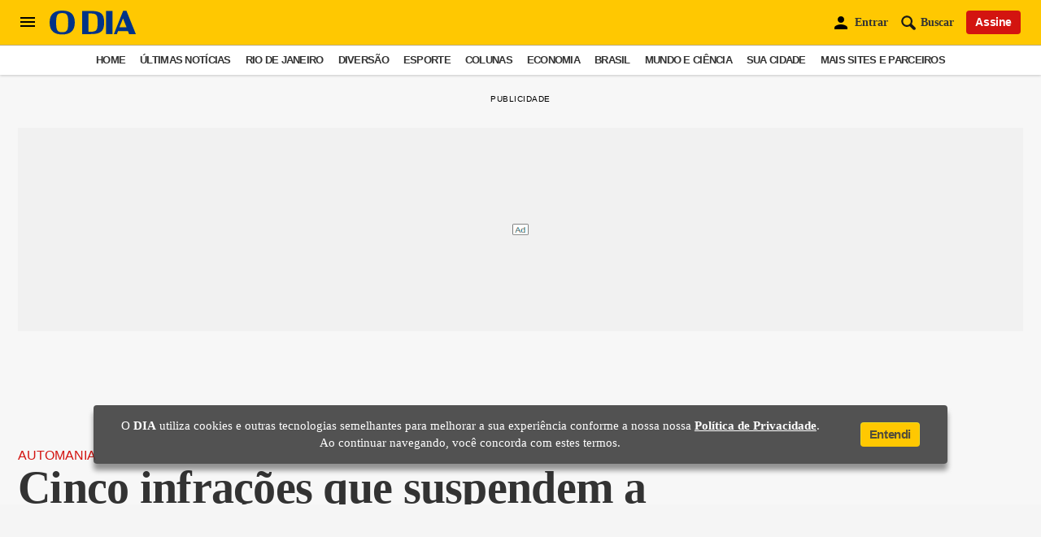

--- FILE ---
content_type: text/html; charset=utf-8
request_url: https://www.google.com/recaptcha/api2/aframe
body_size: 265
content:
<!DOCTYPE HTML><html><head><meta http-equiv="content-type" content="text/html; charset=UTF-8"></head><body><script nonce="8-CrDgomJ3rjya3g3f-5bw">/** Anti-fraud and anti-abuse applications only. See google.com/recaptcha */ try{var clients={'sodar':'https://pagead2.googlesyndication.com/pagead/sodar?'};window.addEventListener("message",function(a){try{if(a.source===window.parent){var b=JSON.parse(a.data);var c=clients[b['id']];if(c){var d=document.createElement('img');d.src=c+b['params']+'&rc='+(localStorage.getItem("rc::a")?sessionStorage.getItem("rc::b"):"");window.document.body.appendChild(d);sessionStorage.setItem("rc::e",parseInt(sessionStorage.getItem("rc::e")||0)+1);localStorage.setItem("rc::h",'1769599097349');}}}catch(b){}});window.parent.postMessage("_grecaptcha_ready", "*");}catch(b){}</script></body></html>

--- FILE ---
content_type: application/javascript
request_url: https://usr.navdmp.com/usr?v=7&acc=53725&u=1&new=1&wst=0&wct=1&wla=1
body_size: -366
content:
nvg53725.profile('171bbea39507dcb0945cfdb5aa10', '');
nvg53725.include('//cm.g.doubleclick.net/pixel?google_nid=navegg_ddp&google_cm&id=99249726357','script');
nvg53725.include('//pixel.mathtag.com/sync/img?redir=https%3A//sync.navdmp.com/sync%3Fimg%3D1%26mdia%3D%5BMM_UUID%5D','img');
nvg53725.include('//cms.analytics.yahoo.com/cms?partner_id=NAVEG','img');